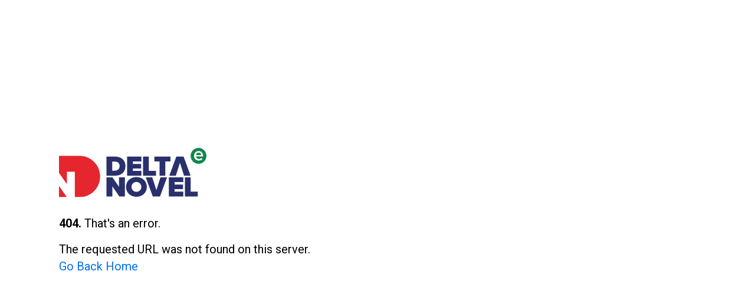

--- FILE ---
content_type: text/html; charset=utf-8
request_url: https://www.deltanovel-e.com/about
body_size: 1126
content:


<!DOCTYPE html>

<html>
<head>
    <meta charset="utf-8" />
    <meta http-equiv="X-UA-Compatible" content="IE=edge">
    <meta http-equiv="Content-Type" content="text/html;charset=utf-8" />
    <meta name="viewport" content="width=device-width, initial-scale=1, maximum-scale=1, user-scalable=no" />
    <link href="https://fonts.googleapis.com/css2?family=Roboto:ital,wght@0,100;0,300;0,400;0,500;0,600;0,700;0,800;0,900;1,400&display=swap" rel="stylesheet">
    <link rel="home" id="ApplicationPath" href="/" />
    <link rel="icon" type="image/x-icon" href="/favicon.ico" />
    <title>DeltaFreight - Not Found</title>

    <style>
        html, body {
            height: 100%;
        }

        html, body, p, h1 {
            margin: 0;
        }

        body {
            font-family: 'Roboto', sans-serif;
            overflow: hidden;
        }

        .error_container {
            display: flex;
            height: 100%;
            background-repeat: no-repeat;
            background-position: center center;
            background-size: cover;
        }

        .error_info_container {
            padding: 200px;
            font-size: 20px;
            margin: auto 0;
            flex: 1;
        }

        .error_title {
            margin: 0;
            padding-bottom: 20px;
            font-weight: 400;
            font-size: inherit;
        }

        .logo {
            display: block;
            padding-bottom: 32px;
            width: 250px;
        }

        .error_link {
            color: #0370f4;
            text-decoration: none;
            padding: 5px 0;
            display: block;
        }

        .error_link:hover, .error_link:focus, .error_link:active, .error_link:visited {
            color: #0370f4;
        }

        @media screen and (max-width: 1440px) {
            .error_info_container {
                padding: 100px;
            }
        }

        @media screen and (max-width: 800px) {
            .error_container {
                background-position: 73% 300px;
            }

            .error_info_container {
                padding: 20px;
                margin-top: 20px;
            }

            .logo {
                margin: 0 auto;
            }
        }
    </style>
</head>

<body>
    <div class="error_container">
        <div class="error_info_container">
            <img class="logo" src="/Content/images/commercial/delta-novel-logo.svg">
            <h1 class="error_title">
                <strong>404.</strong>
                <span>That's an error.</span>
            </h1>
            <p>The requested URL was not found on this server.</p>
            <a class="error_link" href="/">Go Back Home</a>
        </div>
    </div>
</body>
</html>


--- FILE ---
content_type: image/svg+xml
request_url: https://www.deltanovel-e.com/Content/images/commercial/delta-novel-logo.svg
body_size: 2779
content:
<svg width="330" height="110" viewBox="0 0 330 110" fill="none" xmlns="http://www.w3.org/2000/svg">
<g clip-path="url(#clip0_110_24203)">
<path d="M318.153 16.0003H306.777C306.983 13.5266 308.701 10.6393 312.461 10.6393C316.443 10.6393 318.07 13.6094 318.153 16.0003ZM330 17.7377C330 27.5331 322.069 35.4753 312.287 35.4753C302.505 35.4753 294.574 27.5331 294.574 17.7377C294.574 7.94224 302.505 0 312.287 0C322.069 0 330 7.94224 330 17.7377ZM322.424 18.052C322.424 11.69 318.533 7.04046 312.469 7.04046C306.487 7.04046 302.224 11.7727 302.224 17.6301C302.224 24.0335 306.744 28.2694 312.799 28.2694C316.021 28.2694 318.987 27.2601 320.995 25.3407L318.987 22.4534C317.566 23.8764 315.22 24.6706 313.262 24.6706C309.453 24.6706 307.157 22.1555 306.826 19.1027H322.424V18.052Z" fill="#11874A"/>
<path d="M281.662 65.6393H294.55V97.5902H310.693V108.362H281.67V65.6393H281.662Z" fill="#2A306D"/>
<path d="M245.765 65.6393H278.117V76.3944H258.678V81.8381H277.423V92.0803H258.678V97.5902H278.117V108.362H245.765V65.6393Z" fill="#2A306D"/>
<path d="M194.122 65.6393H208.753L217.957 94.372L227.16 65.6393H241.791L226.061 108.354H209.86L194.122 65.6393Z" fill="#2A306D"/>
<path d="M173.295 65.0188C160.151 65.0188 150.014 73.9621 150.014 87.0585C150.014 100.155 160.151 109.098 173.295 109.098C186.439 109.098 196.576 100.155 196.576 87.0585C196.576 73.9621 186.431 65.0188 173.295 65.0188ZM173.295 98.0949C167.189 98.0949 162.241 93.1393 162.241 87.0254C162.241 80.9116 167.189 75.9559 173.295 75.9559C179.4 75.9559 184.349 80.9116 184.349 87.0254C184.349 93.1393 179.4 98.0949 173.295 98.0949Z" fill="#2A306D"/>
<path d="M119.322 85.5114V108.362H106.302V65.6393H119.611L134.333 86.984V65.6393H147.345V108.354H134.969L119.322 85.5114Z" fill="#2A306D"/>
<path d="M294.566 62.0901H279.918L270.707 33.3326L261.495 62.0901H246.855L262.594 19.3675H278.836L294.566 62.0901Z" fill="#2A306D"/>
<path d="M225.119 30.1309H213.669V19.3675H249.433V30.1309H238.041V62.0984H225.119V30.1309Z" fill="#2A306D"/>
<path d="M188.083 19.3675H201.004L201.012 51.3267H217.197L217.188 62.1067H188.075V19.3675H188.083Z" fill="#2A306D"/>
<path d="M152.318 19.5412H184.555V30.2549H165.19V35.6739H183.869V45.8747H165.19V51.3598H184.555V62.0901H152.318V19.5412Z" fill="#2A306D"/>
<path d="M106.302 19.3675H125.369C138.803 19.3675 148.783 27.0533 148.783 40.704C148.783 54.3547 138.803 62.1067 125.427 62.1067H106.293V19.3675H106.302ZM125.369 50.8303C131.83 50.8303 135.672 46.0898 135.672 40.704C135.672 34.9376 132.342 30.6438 125.436 30.6438H119.231V50.8303H125.369Z" fill="#2A306D"/>
<path d="M92.1247 63.8688C92.1247 89.102 71.9004 109.603 46.7935 109.992C46.5457 110 35.4339 110 35.4339 110V53.2213H17.7128V80.986L0 55.9183V17.7377H46.0665C71.5039 17.7377 92.1247 38.3958 92.1247 63.8688ZM0 84.9158V110H17.7211L0 84.9158Z" fill="#E5262F"/>
</g>
<defs>
<clipPath id="clip0_110_24203">
<rect width="330" height="110" fill="white"/>
</clipPath>
</defs>
</svg>
